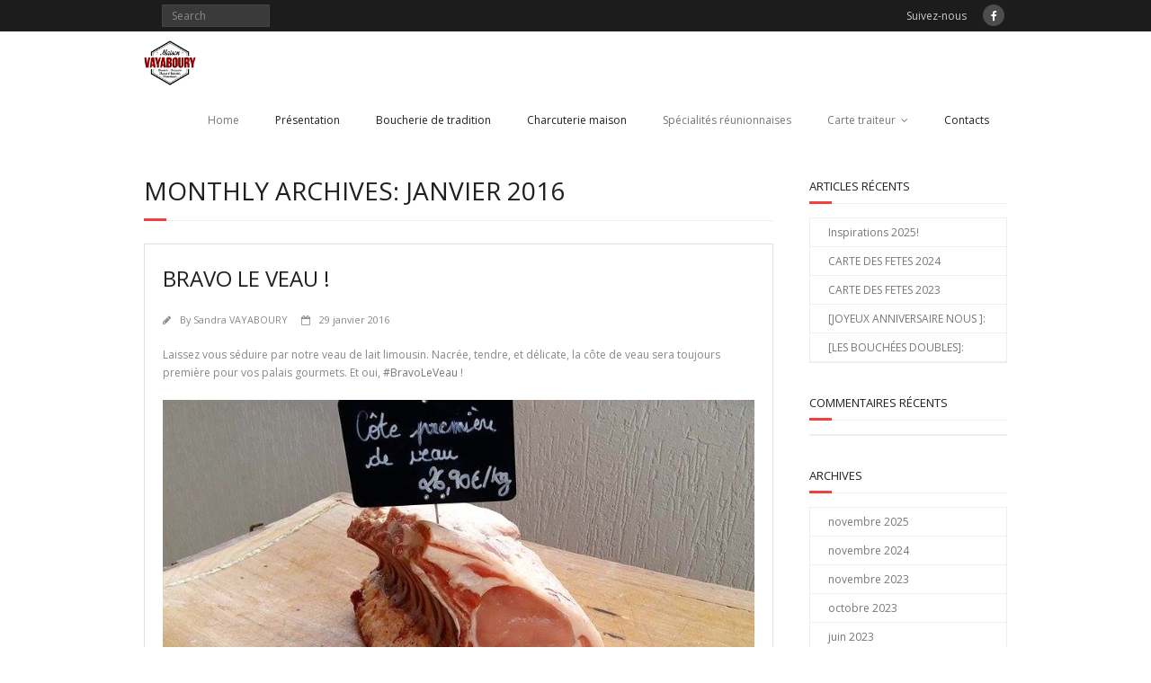

--- FILE ---
content_type: text/html; charset=UTF-8
request_url: https://maison-vayaboury.fr/2016/01/
body_size: 5611
content:
<!DOCTYPE html>

<html lang="fr-FR" prefix="og: http://ogp.me/ns#">
<head>
<meta charset="UTF-8" />
<meta name="viewport" content="width=device-width" />
<link rel="profile" href="http://gmpg.org/xfn/11" />
<link rel="pingback" href="https://maison-vayaboury.fr/xmlrpc.php" />
<!--[if lt IE 9]>
<script src="https://maison-vayaboury.fr/wp-content/themes/minamaze/lib/scripts/html5.js" type="text/javascript"></script>
<![endif]-->

<title>janvier 2016 - MAISON VAYABOURY</title>

<!-- This site is optimized with the Yoast SEO plugin v3.0.7 - https://yoast.com/wordpress/plugins/seo/ -->
<meta name="robots" content="noindex,follow,noodp,noydir"/>
<link rel="canonical" href="https://maison-vayaboury.fr/2016/01/" />
<meta property="og:locale" content="fr_FR" />
<meta property="og:type" content="object" />
<meta property="og:title" content="janvier 2016 - MAISON VAYABOURY" />
<meta property="og:url" content="https://maison-vayaboury.fr/2016/01/" />
<meta property="og:site_name" content="MAISON VAYABOURY" />
<meta name="twitter:card" content="summary"/>
<meta name="twitter:title" content="janvier 2016 - MAISON VAYABOURY"/>
<!-- / Yoast SEO plugin. -->

<link rel='dns-prefetch' href='//fonts.googleapis.com' />
<link rel='dns-prefetch' href='//s.w.org' />
<link rel="alternate" type="application/rss+xml" title="MAISON VAYABOURY &raquo; Flux" href="https://maison-vayaboury.fr/feed/" />
<link rel="alternate" type="application/rss+xml" title="MAISON VAYABOURY &raquo; Flux des commentaires" href="https://maison-vayaboury.fr/comments/feed/" />
		<script type="text/javascript">
			window._wpemojiSettings = {"baseUrl":"https:\/\/s.w.org\/images\/core\/emoji\/2.3\/72x72\/","ext":".png","svgUrl":"https:\/\/s.w.org\/images\/core\/emoji\/2.3\/svg\/","svgExt":".svg","source":{"concatemoji":"https:\/\/maison-vayaboury.fr\/wp-includes\/js\/wp-emoji-release.min.js?ver=4.8.27"}};
			!function(t,a,e){var r,i,n,o=a.createElement("canvas"),l=o.getContext&&o.getContext("2d");function c(t){var e=a.createElement("script");e.src=t,e.defer=e.type="text/javascript",a.getElementsByTagName("head")[0].appendChild(e)}for(n=Array("flag","emoji4"),e.supports={everything:!0,everythingExceptFlag:!0},i=0;i<n.length;i++)e.supports[n[i]]=function(t){var e,a=String.fromCharCode;if(!l||!l.fillText)return!1;switch(l.clearRect(0,0,o.width,o.height),l.textBaseline="top",l.font="600 32px Arial",t){case"flag":return(l.fillText(a(55356,56826,55356,56819),0,0),e=o.toDataURL(),l.clearRect(0,0,o.width,o.height),l.fillText(a(55356,56826,8203,55356,56819),0,0),e===o.toDataURL())?!1:(l.clearRect(0,0,o.width,o.height),l.fillText(a(55356,57332,56128,56423,56128,56418,56128,56421,56128,56430,56128,56423,56128,56447),0,0),e=o.toDataURL(),l.clearRect(0,0,o.width,o.height),l.fillText(a(55356,57332,8203,56128,56423,8203,56128,56418,8203,56128,56421,8203,56128,56430,8203,56128,56423,8203,56128,56447),0,0),e!==o.toDataURL());case"emoji4":return l.fillText(a(55358,56794,8205,9794,65039),0,0),e=o.toDataURL(),l.clearRect(0,0,o.width,o.height),l.fillText(a(55358,56794,8203,9794,65039),0,0),e!==o.toDataURL()}return!1}(n[i]),e.supports.everything=e.supports.everything&&e.supports[n[i]],"flag"!==n[i]&&(e.supports.everythingExceptFlag=e.supports.everythingExceptFlag&&e.supports[n[i]]);e.supports.everythingExceptFlag=e.supports.everythingExceptFlag&&!e.supports.flag,e.DOMReady=!1,e.readyCallback=function(){e.DOMReady=!0},e.supports.everything||(r=function(){e.readyCallback()},a.addEventListener?(a.addEventListener("DOMContentLoaded",r,!1),t.addEventListener("load",r,!1)):(t.attachEvent("onload",r),a.attachEvent("onreadystatechange",function(){"complete"===a.readyState&&e.readyCallback()})),(r=e.source||{}).concatemoji?c(r.concatemoji):r.wpemoji&&r.twemoji&&(c(r.twemoji),c(r.wpemoji)))}(window,document,window._wpemojiSettings);
		</script>
		<style type="text/css">
img.wp-smiley,
img.emoji {
	display: inline !important;
	border: none !important;
	box-shadow: none !important;
	height: 1em !important;
	width: 1em !important;
	margin: 0 .07em !important;
	vertical-align: -0.1em !important;
	background: none !important;
	padding: 0 !important;
}
</style>
<link rel='stylesheet' id='contact-form-7-css'  href='https://maison-vayaboury.fr/wp-content/plugins/contact-form-7/includes/css/styles.css?ver=4.3.1' type='text/css' media='all' />
<link rel='stylesheet' id='thinkup-google-fonts-css'  href='//fonts.googleapis.com/css?family=Open+Sans%3A300%2C400%2C600%2C700&#038;subset=latin%2Clatin-ext' type='text/css' media='all' />
<link rel='stylesheet' id='font-awesome-min-css'  href='https://maison-vayaboury.fr/wp-content/themes/minamaze/lib/extentions/font-awesome/css/font-awesome.min.css?ver=3.2.1' type='text/css' media='all' />
<link rel='stylesheet' id='font-awesome-cdn-css'  href='https://maison-vayaboury.fr/wp-content/themes/minamaze/lib/extentions/font-awesome-4.2.0/css/font-awesome.min.css?ver=4.2.0' type='text/css' media='all' />
<link rel='stylesheet' id='dashicons-css'  href='https://maison-vayaboury.fr/wp-includes/css/dashicons.min.css?ver=4.8.27' type='text/css' media='all' />
<link rel='stylesheet' id='bootstrap-css'  href='https://maison-vayaboury.fr/wp-content/themes/minamaze/lib/extentions/bootstrap/css/bootstrap.min.css?ver=2.3.2' type='text/css' media='all' />
<link rel='stylesheet' id='prettyPhoto-css'  href='https://maison-vayaboury.fr/wp-content/themes/minamaze/lib/extentions/prettyPhoto/css/prettyPhoto.css?ver=3.1.6' type='text/css' media='all' />
<link rel='stylesheet' id='style-css'  href='https://maison-vayaboury.fr/wp-content/themes/minamaze/style.css?ver=1.3.3' type='text/css' media='all' />
<link rel='stylesheet' id='shortcodes-css'  href='https://maison-vayaboury.fr/wp-content/themes/minamaze/styles/style-shortcodes.css?ver=1.1' type='text/css' media='all' />
<link rel='stylesheet' id='sidebarright-css'  href='https://maison-vayaboury.fr/wp-content/themes/minamaze/styles/layouts/thinkup-right-sidebar.css?ver=1.1' type='text/css' media='all' />
<link rel='stylesheet' id='responsive-css'  href='https://maison-vayaboury.fr/wp-content/themes/minamaze/styles/style-responsive.css?ver=1.1' type='text/css' media='all' />
<link rel='stylesheet' id='wpgmaps-style-css'  href='https://maison-vayaboury.fr/wp-content/plugins/wp-google-maps/css/wpgmza_style.css?ver=6.3.05' type='text/css' media='all' />
<script type='text/javascript' src='https://maison-vayaboury.fr/wp-includes/js/jquery/jquery.js?ver=1.12.4'></script>
<script type='text/javascript' src='https://maison-vayaboury.fr/wp-includes/js/jquery/jquery-migrate.min.js?ver=1.4.1'></script>
<link rel='https://api.w.org/' href='https://maison-vayaboury.fr/wp-json/' />
<link rel="EditURI" type="application/rsd+xml" title="RSD" href="https://maison-vayaboury.fr/xmlrpc.php?rsd" />
<link rel="wlwmanifest" type="application/wlwmanifest+xml" href="https://maison-vayaboury.fr/wp-includes/wlwmanifest.xml" /> 
<meta name="generator" content="WordPress 4.8.27" />
		<style type="text/css">.recentcomments a{display:inline !important;padding:0 !important;margin:0 !important;}</style>
		<link rel="icon" href="https://maison-vayaboury.fr/wp-content/uploads/2015/11/cropped-logo-32x32.jpg" sizes="32x32" />
<link rel="icon" href="https://maison-vayaboury.fr/wp-content/uploads/2015/11/cropped-logo-192x192.jpg" sizes="192x192" />
<link rel="apple-touch-icon-precomposed" href="https://maison-vayaboury.fr/wp-content/uploads/2015/11/cropped-logo-180x180.jpg" />
<meta name="msapplication-TileImage" content="https://maison-vayaboury.fr/wp-content/uploads/2015/11/cropped-logo-270x270.jpg" />

</head>

<body class="archive date layout-responsive header-style1 group-blog">
<div id="body-core" class="hfeed site">

	<header id="site-header">

		
		<div id="pre-header">
		<div class="wrap-safari">
		<div id="pre-header-core" class="main-navigation">
  
			
			<div id="pre-header-search">	<form method="get" class="searchform" action="https://maison-vayaboury.fr/" role="search">
		<input type="text" class="search" name="s" value="" placeholder="Search" />
		<input type="submit" class="searchsubmit" name="submit" value="Search" />
	</form></div>
			<div id="pre-header-social"><ul><li class="social message">Suivez-nous</li><li class="social facebook"><a href="https://www.facebook.com/maisonvayaboury/?ref=hl" data-tip="bottom" data-original-title="Facebook" target="_blank"><i class="icon-facebook"></i></a></li></ul></div>
		</div>
		</div>
		</div>
		<!-- #pre-header -->

		<div id="header">
		<div id="header-core">

			<div id="logo">
			<a rel="home" href="https://maison-vayaboury.fr/"><img src="http://maison-vayaboury.fr/wp-content/uploads/2015/11/logo.jpg" alt="Logo"></a>
			</div>

			<div id="header-links" class="main-navigation">
			<div id="header-links-inner" class="header-links">
				<ul id="menu-menu-1" class="menu"><li id="menu-item-43" class="menu-item menu-item-type-custom menu-item-object-custom menu-item-home menu-item-43"><a href="http://maison-vayaboury.fr">Home</a></li>
<li id="menu-item-46" class="menu-item menu-item-type-post_type menu-item-object-page menu-item-home menu-item-46"><a href="https://maison-vayaboury.fr/presentation/"><h6>Présentation</h6></a></li>
<li id="menu-item-327" class="menu-item menu-item-type-post_type menu-item-object-page menu-item-327"><a href="https://maison-vayaboury.fr/boucherie-2/"><h6>Boucherie de tradition</h6></a></li>
<li id="menu-item-336" class="menu-item menu-item-type-post_type menu-item-object-page menu-item-336"><a href="https://maison-vayaboury.fr/charcuterie-maison/"><h6>Charcuterie maison</h6></a></li>
<li id="menu-item-374" class="menu-item menu-item-type-post_type menu-item-object-page menu-item-374"><a href="https://maison-vayaboury.fr/specialites-reunionnaises/">Spécialités réunionnaises</a></li>
<li id="menu-item-44" class="menu-item menu-item-type-post_type menu-item-object-page menu-item-has-children menu-item-44"><a href="https://maison-vayaboury.fr/carte/">Carte traiteur</a>
<ul  class="sub-menu">
	<li id="menu-item-80" class="menu-item menu-item-type-post_type menu-item-object-page menu-item-80"><a href="https://maison-vayaboury.fr/carte/aperitif-froid/">Apéritif froid</a></li>
	<li id="menu-item-118" class="menu-item menu-item-type-post_type menu-item-object-page menu-item-118"><a href="https://maison-vayaboury.fr/carte/aperitif-chaud/">Apéritif chaud</a></li>
	<li id="menu-item-197" class="menu-item menu-item-type-post_type menu-item-object-page menu-item-197"><a href="https://maison-vayaboury.fr/carte/assiettes-et-plateaux/">Assiettes et plateaux</a></li>
	<li id="menu-item-196" class="menu-item menu-item-type-post_type menu-item-object-page menu-item-196"><a href="https://maison-vayaboury.fr/carte/177-2/">Entrées</a></li>
	<li id="menu-item-227" class="menu-item menu-item-type-post_type menu-item-object-page menu-item-227"><a href="https://maison-vayaboury.fr/carte/212-2/">Plats chauds</a></li>
	<li id="menu-item-226" class="menu-item menu-item-type-post_type menu-item-object-page menu-item-226"><a href="https://maison-vayaboury.fr/carte/les-specialites-reunionnaises/">Les Spécialités réunionnaises</a></li>
	<li id="menu-item-247" class="menu-item menu-item-type-post_type menu-item-object-page menu-item-247"><a href="https://maison-vayaboury.fr/carte/244-2/">Accompagnements</a></li>
	<li id="menu-item-256" class="menu-item menu-item-type-post_type menu-item-object-page menu-item-256"><a href="https://maison-vayaboury.fr/carte/248-2/">Desserts</a></li>
	<li id="menu-item-1077" class="menu-item menu-item-type-post_type menu-item-object-page menu-item-1077"><a href="https://maison-vayaboury.fr/special-noel/">SPECIAL NOEL</a></li>
</ul>
</li>
<li id="menu-item-45" class="menu-item menu-item-type-post_type menu-item-object-page menu-item-45"><a href="https://maison-vayaboury.fr/contacts/"><h6>Contacts</h6></a></li>
</ul>			</div>
			</div>
			<!-- #header-links .main-navigation -->

			<div id="header-responsive"><a class="btn-navbar" data-toggle="collapse" data-target=".nav-collapse"><span class="icon-bar"></span><span class="icon-bar"></span><span class="icon-bar"></span></a><div id="header-responsive-inner" class="responsive-links nav-collapse collapse"><ul id="menu-menu-2" class=""><li class="menu-item menu-item-type-custom menu-item-object-custom menu-item-home menu-item-43"><a href="http://maison-vayaboury.fr">Home</a></li>
<li class="menu-item menu-item-type-post_type menu-item-object-page menu-item-home menu-item-46"><a href="https://maison-vayaboury.fr/presentation/"><h6>Présentation</h6></a></li>
<li class="menu-item menu-item-type-post_type menu-item-object-page menu-item-327"><a href="https://maison-vayaboury.fr/boucherie-2/"><h6>Boucherie de tradition</h6></a></li>
<li class="menu-item menu-item-type-post_type menu-item-object-page menu-item-336"><a href="https://maison-vayaboury.fr/charcuterie-maison/"><h6>Charcuterie maison</h6></a></li>
<li class="menu-item menu-item-type-post_type menu-item-object-page menu-item-374"><a href="https://maison-vayaboury.fr/specialites-reunionnaises/">Spécialités réunionnaises</a></li>
<li class="menu-item menu-item-type-post_type menu-item-object-page menu-item-has-children menu-item-44"><a href="https://maison-vayaboury.fr/carte/">Carte traiteur</a>
<ul  class="sub-menu">
	<li class="menu-item menu-item-type-post_type menu-item-object-page menu-item-80"><a href="https://maison-vayaboury.fr/carte/aperitif-froid/">&nbsp; &nbsp; &nbsp; &nbsp; &#45; Apéritif froid</a></li>
	<li class="menu-item menu-item-type-post_type menu-item-object-page menu-item-118"><a href="https://maison-vayaboury.fr/carte/aperitif-chaud/">&nbsp; &nbsp; &nbsp; &nbsp; &#45; Apéritif chaud</a></li>
	<li class="menu-item menu-item-type-post_type menu-item-object-page menu-item-197"><a href="https://maison-vayaboury.fr/carte/assiettes-et-plateaux/">&nbsp; &nbsp; &nbsp; &nbsp; &#45; Assiettes et plateaux</a></li>
	<li class="menu-item menu-item-type-post_type menu-item-object-page menu-item-196"><a href="https://maison-vayaboury.fr/carte/177-2/">&nbsp; &nbsp; &nbsp; &nbsp; &#45; Entrées</a></li>
	<li class="menu-item menu-item-type-post_type menu-item-object-page menu-item-227"><a href="https://maison-vayaboury.fr/carte/212-2/">&nbsp; &nbsp; &nbsp; &nbsp; &#45; Plats chauds</a></li>
	<li class="menu-item menu-item-type-post_type menu-item-object-page menu-item-226"><a href="https://maison-vayaboury.fr/carte/les-specialites-reunionnaises/">&nbsp; &nbsp; &nbsp; &nbsp; &#45; Les Spécialités réunionnaises</a></li>
	<li class="menu-item menu-item-type-post_type menu-item-object-page menu-item-247"><a href="https://maison-vayaboury.fr/carte/244-2/">&nbsp; &nbsp; &nbsp; &nbsp; &#45; Accompagnements</a></li>
	<li class="menu-item menu-item-type-post_type menu-item-object-page menu-item-256"><a href="https://maison-vayaboury.fr/carte/248-2/">&nbsp; &nbsp; &nbsp; &nbsp; &#45; Desserts</a></li>
	<li class="menu-item menu-item-type-post_type menu-item-object-page menu-item-1077"><a href="https://maison-vayaboury.fr/special-noel/">&nbsp; &nbsp; &nbsp; &nbsp; &#45; SPECIAL NOEL</a></li>
</ul>
</li>
<li class="menu-item menu-item-type-post_type menu-item-object-page menu-item-45"><a href="https://maison-vayaboury.fr/contacts/"><h6>Contacts</h6></a></li>
</ul></div></div><!-- #header-responsive -->
		</div>
		</div>
		<!-- #header -->
			</header>
	<!-- header -->

			
	<div id="content">
	<div id="content-core">

		<div id="main">
		<div id="intro" class="option1"><div id="intro-core"><h1 class="page-title"><span>Monthly Archives: janvier 2016</span></h1></div></div>
		<div id="main-core">
			
				
					<article id="post-422" class="blog-article post-422 post type-post status-publish format-standard hentry category-evenement">

						
						<header class="entry-header">
													</header>		

						<div class="entry-content">
							<h2 class="blog-title"><a href="https://maison-vayaboury.fr/bravo-le-veau%e2%80%ac-2/" title="Permalink to Bravo Le Veau‬ !"><h2>Bravo Le Veau‬ !</h2></a></h2>
							<div class="entry-meta"><span class="author"><i class="icon-pencil"></i>By <a href="https://maison-vayaboury.fr/author/sandra/" title="View all posts by Sandra VAYABOURY" rel="author">Sandra VAYABOURY</a></span><span class="date"><i class="icon-calendar-empty"></i><a href="https://maison-vayaboury.fr/bravo-le-veau%e2%80%ac-2/" title="&lt;h2&gt;Bravo Le Veau‬ !&lt;/h2&gt;"><time datetime="2016-01-29T17:11:24+00:00">29 janvier 2016</time></a></span></div>
							<p>Laissez vous séduire par notre veau de lait limousin. Nacrée, tendre, et délicate, la côte de veau sera toujours première pour vos palais gourmets. Et oui, <a class="_58cn" href="https://www.facebook.com/hashtag/bravoleveau?source=feed_text&amp;story_id=954379347982452" data-ft="{&quot;tn&quot;:&quot;*N&quot;,&quot;type&quot;:104}"><span class="_58cl">‪#‎</span><span class="_58cm">BravoLeVeau‬</span></a> !</p>
<p><a href="http://maison-vayaboury.fr/wp-content/uploads/2016/01/Cote-de-veau-1.jpg"><img class="aligncenter wp-image-349 size-full" src="http://maison-vayaboury.fr/wp-content/uploads/2016/01/Cote-de-veau-1.jpg" alt="Cote de veau 1" width="782" height="481" srcset="https://maison-vayaboury.fr/wp-content/uploads/2016/01/Cote-de-veau-1.jpg 782w, https://maison-vayaboury.fr/wp-content/uploads/2016/01/Cote-de-veau-1-300x185.jpg 300w" sizes="(max-width: 782px) 100vw, 782px" /></a></p>
						</div>

					<div class="clearboth"></div>
					</article><!-- #post- -->	

				
					<article id="post-420" class="blog-article post-420 post type-post status-publish format-standard hentry category-evenement">

						
						<header class="entry-header">
													</header>		

						<div class="entry-content">
							<h2 class="blog-title"><a href="https://maison-vayaboury.fr/coup-de-projecteur-sur-notre-vitrine-creole-2/" title="Permalink to Coup de projecteur sur notre vitrine créole!">Coup de projecteur sur notre vitrine créole!</a></h2>
							<div class="entry-meta"><span class="author"><i class="icon-pencil"></i>By <a href="https://maison-vayaboury.fr/author/sandra/" title="View all posts by Sandra VAYABOURY" rel="author">Sandra VAYABOURY</a></span><span class="date"><i class="icon-calendar-empty"></i><a href="https://maison-vayaboury.fr/coup-de-projecteur-sur-notre-vitrine-creole-2/" title="Coup de projecteur sur notre vitrine créole!"><time datetime="2016-01-15T17:10:18+00:00">15 janvier 2016</time></a></span></div>
							<p>Charcuterie et traiteur entièrement faits maison. Prochainement les produits fumés vous seront également proposés.<br />
Nou atend&rsquo; a zot Oté!</p>
<p><a href="http://maison-vayaboury.fr/wp-content/uploads/2016/01/Vitrine-intérieure.jpg"><img class="aligncenter wp-image-300 size-full" src="http://maison-vayaboury.fr/wp-content/uploads/2016/01/Vitrine-intérieure.jpg" alt="Vitrine intérieure" width="536" height="785" srcset="https://maison-vayaboury.fr/wp-content/uploads/2016/01/Vitrine-intérieure.jpg 536w, https://maison-vayaboury.fr/wp-content/uploads/2016/01/Vitrine-intérieure-205x300.jpg 205w" sizes="(max-width: 536px) 100vw, 536px" /></a></p>
						</div>

					<div class="clearboth"></div>
					</article><!-- #post- -->	

				
					<article id="post-418" class="blog-article post-418 post type-post status-publish format-standard hentry category-evenement">

						
						<header class="entry-header">
													</header>		

						<div class="entry-content">
							<h2 class="blog-title"><a href="https://maison-vayaboury.fr/le-grand-retour-de-la-pomme-sabot/" title="Permalink to Le grand retour de la Pomme Sabot !">Le grand retour de la Pomme Sabot !</a></h2>
							<div class="entry-meta"><span class="author"><i class="icon-pencil"></i>By <a href="https://maison-vayaboury.fr/author/sandra/" title="View all posts by Sandra VAYABOURY" rel="author">Sandra VAYABOURY</a></span><span class="date"><i class="icon-calendar-empty"></i><a href="https://maison-vayaboury.fr/le-grand-retour-de-la-pomme-sabot/" title="Le grand retour de la Pomme Sabot !"><time datetime="2016-01-05T17:09:04+00:00">5 janvier 2016</time></a></span></div>
							<p>Le grand froid signe aussi le grand retour de la pomme sabot en boutique! Pomme de terre au four pour se réchauffer les babines!</p>
<p><a href="http://maison-vayaboury.fr/wp-content/uploads/2016/01/Pomme-sabot.jpg"><img class="aligncenter wp-image-290 size-full" src="http://maison-vayaboury.fr/wp-content/uploads/2016/01/Pomme-sabot.jpg" alt="Pomme sabot" width="960" height="540" srcset="https://maison-vayaboury.fr/wp-content/uploads/2016/01/Pomme-sabot.jpg 960w, https://maison-vayaboury.fr/wp-content/uploads/2016/01/Pomme-sabot-300x169.jpg 300w" sizes="(max-width: 960px) 100vw, 960px" /></a></p>
						</div>

					<div class="clearboth"></div>
					</article><!-- #post- -->	

				
					<article id="post-416" class="blog-article post-416 post type-post status-publish format-standard hentry category-evenement">

						
						<header class="entry-header">
													</header>		

						<div class="entry-content">
							<h2 class="blog-title"><a href="https://maison-vayaboury.fr/venez-decouvrir-nos-specialites-boucheres-2/" title="Permalink to Venez découvrir nos Spécialités bouchères&#8230;">Venez découvrir nos Spécialités bouchères&#8230;</a></h2>
							<div class="entry-meta"><span class="author"><i class="icon-pencil"></i>By <a href="https://maison-vayaboury.fr/author/sandra/" title="View all posts by Sandra VAYABOURY" rel="author">Sandra VAYABOURY</a></span><span class="date"><i class="icon-calendar-empty"></i><a href="https://maison-vayaboury.fr/venez-decouvrir-nos-specialites-boucheres-2/" title="Venez découvrir nos Spécialités bouchères&#8230;"><time datetime="2016-01-03T17:01:54+00:00">3 janvier 2016</time></a></span></div>
							<p>Notre mille feuille de veau: escalope de veau, farce de veau et tomates confites</p>
<p><a href="http://maison-vayaboury.fr/wp-content/uploads/2016/01/millefeuille-veau.jpg"><img class="wp-image-284 aligncenter" src="http://maison-vayaboury.fr/wp-content/uploads/2016/01/millefeuille-veau-300x143.jpg" alt="millefeuille veau" width="443" height="211" srcset="https://maison-vayaboury.fr/wp-content/uploads/2016/01/millefeuille-veau-300x143.jpg 300w, https://maison-vayaboury.fr/wp-content/uploads/2016/01/millefeuille-veau.jpg 952w" sizes="(max-width: 443px) 100vw, 443px" /></a></p>
						</div>

					<div class="clearboth"></div>
					</article><!-- #post- -->	

				
				
			

		</div><!-- #main-core -->
		</div><!-- #main -->
		
		<div id="sidebar">
		<div id="sidebar-core">

								<aside class="widget widget_recent_entries">		<h3 class="widget-title">Articles récents</h3>		<ul>
					<li>
				<a href="https://maison-vayaboury.fr/inspirations-2025/">Inspirations 2025!</a>
						</li>
					<li>
				<a href="https://maison-vayaboury.fr/carte-des-fetes-2024/">CARTE DES FETES 2024</a>
						</li>
					<li>
				<a href="https://maison-vayaboury.fr/carte-des-fetes-2023/">CARTE DES FETES 2023</a>
						</li>
					<li>
				<a href="https://maison-vayaboury.fr/joyeux-anniversaire-nous/">[JOYEUX ANNIVERSAIRE NOUS ]:</a>
						</li>
					<li>
				<a href="https://maison-vayaboury.fr/les-bouchees-doubles/">[LES BOUCHÉES DOUBLES]:</a>
						</li>
				</ul>
		</aside>		<aside class="widget widget_recent_comments"><h3 class="widget-title">Commentaires récents</h3><ul id="recentcomments"></ul></aside><aside class="widget widget_archive"><h3 class="widget-title">Archives</h3>		<ul>
			<li><a href='https://maison-vayaboury.fr/2025/11/'>novembre 2025</a></li>
	<li><a href='https://maison-vayaboury.fr/2024/11/'>novembre 2024</a></li>
	<li><a href='https://maison-vayaboury.fr/2023/11/'>novembre 2023</a></li>
	<li><a href='https://maison-vayaboury.fr/2023/10/'>octobre 2023</a></li>
	<li><a href='https://maison-vayaboury.fr/2023/06/'>juin 2023</a></li>
	<li><a href='https://maison-vayaboury.fr/2023/05/'>mai 2023</a></li>
	<li><a href='https://maison-vayaboury.fr/2023/04/'>avril 2023</a></li>
	<li><a href='https://maison-vayaboury.fr/2023/02/'>février 2023</a></li>
	<li><a href='https://maison-vayaboury.fr/2022/11/'>novembre 2022</a></li>
	<li><a href='https://maison-vayaboury.fr/2021/10/'>octobre 2021</a></li>
	<li><a href='https://maison-vayaboury.fr/2021/06/'>juin 2021</a></li>
	<li><a href='https://maison-vayaboury.fr/2020/07/'>juillet 2020</a></li>
	<li><a href='https://maison-vayaboury.fr/2020/02/'>février 2020</a></li>
	<li><a href='https://maison-vayaboury.fr/2019/10/'>octobre 2019</a></li>
	<li><a href='https://maison-vayaboury.fr/2019/09/'>septembre 2019</a></li>
	<li><a href='https://maison-vayaboury.fr/2019/06/'>juin 2019</a></li>
	<li><a href='https://maison-vayaboury.fr/2019/04/'>avril 2019</a></li>
	<li><a href='https://maison-vayaboury.fr/2019/03/'>mars 2019</a></li>
	<li><a href='https://maison-vayaboury.fr/2018/11/'>novembre 2018</a></li>
	<li><a href='https://maison-vayaboury.fr/2018/10/'>octobre 2018</a></li>
	<li><a href='https://maison-vayaboury.fr/2018/08/'>août 2018</a></li>
	<li><a href='https://maison-vayaboury.fr/2018/06/'>juin 2018</a></li>
	<li><a href='https://maison-vayaboury.fr/2018/05/'>mai 2018</a></li>
	<li><a href='https://maison-vayaboury.fr/2018/04/'>avril 2018</a></li>
	<li><a href='https://maison-vayaboury.fr/2018/02/'>février 2018</a></li>
	<li><a href='https://maison-vayaboury.fr/2017/11/'>novembre 2017</a></li>
	<li><a href='https://maison-vayaboury.fr/2017/10/'>octobre 2017</a></li>
	<li><a href='https://maison-vayaboury.fr/2017/09/'>septembre 2017</a></li>
	<li><a href='https://maison-vayaboury.fr/2017/08/'>août 2017</a></li>
	<li><a href='https://maison-vayaboury.fr/2017/07/'>juillet 2017</a></li>
	<li><a href='https://maison-vayaboury.fr/2017/06/'>juin 2017</a></li>
	<li><a href='https://maison-vayaboury.fr/2017/05/'>mai 2017</a></li>
	<li><a href='https://maison-vayaboury.fr/2017/04/'>avril 2017</a></li>
	<li><a href='https://maison-vayaboury.fr/2017/03/'>mars 2017</a></li>
	<li><a href='https://maison-vayaboury.fr/2017/02/'>février 2017</a></li>
	<li><a href='https://maison-vayaboury.fr/2017/01/'>janvier 2017</a></li>
	<li><a href='https://maison-vayaboury.fr/2016/11/'>novembre 2016</a></li>
	<li><a href='https://maison-vayaboury.fr/2016/10/'>octobre 2016</a></li>
	<li><a href='https://maison-vayaboury.fr/2016/09/'>septembre 2016</a></li>
	<li><a href='https://maison-vayaboury.fr/2016/08/'>août 2016</a></li>
	<li><a href='https://maison-vayaboury.fr/2016/07/'>juillet 2016</a></li>
	<li><a href='https://maison-vayaboury.fr/2016/06/'>juin 2016</a></li>
	<li><a href='https://maison-vayaboury.fr/2016/05/'>mai 2016</a></li>
	<li><a href='https://maison-vayaboury.fr/2016/04/'>avril 2016</a></li>
	<li><a href='https://maison-vayaboury.fr/2016/02/'>février 2016</a></li>
	<li><a href='https://maison-vayaboury.fr/2016/01/'>janvier 2016</a></li>
	<li><a href='https://maison-vayaboury.fr/2015/12/'>décembre 2015</a></li>
	<li><a href='https://maison-vayaboury.fr/2015/11/'>novembre 2015</a></li>
		</ul>
		</aside><aside class="widget widget_categories"><h3 class="widget-title">Catégories</h3>		<ul>
	<li class="cat-item cat-item-6"><a href="https://maison-vayaboury.fr/category/evenement/" >Evénement</a>
</li>
		</ul>
</aside>
		</div>
		</div><!-- #sidebar -->
					</div>
	</div><!-- #content -->

	<footer>
		<!-- #footer -->		
		<div id="sub-footer">
		<div id="sub-footer-core">	

						<!-- #footer-menu -->

			<div class="copyright">
			Developed by <a href="//www.thinkupthemes.com/" target="_blank">Think Up Themes Ltd</a>. Powered by <a href="//www.wordpress.org/" target="_blank">Wordpress</a>.			</div>
			<!-- .copyright -->

		</div>
		</div>
	</footer><!-- footer -->

</div><!-- #body-core -->

<script type='text/javascript' src='https://maison-vayaboury.fr/wp-content/plugins/contact-form-7/includes/js/jquery.form.min.js?ver=3.51.0-2014.06.20'></script>
<script type='text/javascript'>
/* <![CDATA[ */
var _wpcf7 = {"loaderUrl":"https:\/\/maison-vayaboury.fr\/wp-content\/plugins\/contact-form-7\/images\/ajax-loader.gif","recaptchaEmpty":"Please verify that you are not a robot.","sending":"Envoi en cours ..."};
/* ]]> */
</script>
<script type='text/javascript' src='https://maison-vayaboury.fr/wp-content/plugins/contact-form-7/includes/js/scripts.js?ver=4.3.1'></script>
<script type='text/javascript' src='https://maison-vayaboury.fr/wp-content/themes/minamaze/lib/extentions/prettyPhoto/js/jquery.prettyPhoto.js?ver=3.1.6'></script>
<script type='text/javascript' src='https://maison-vayaboury.fr/wp-content/themes/minamaze/lib/scripts/main-frontend.js?ver=1.1'></script>
<script type='text/javascript' src='https://maison-vayaboury.fr/wp-content/themes/minamaze/lib/extentions/bootstrap/js/bootstrap.js?ver=2.3.2'></script>
<script type='text/javascript' src='https://maison-vayaboury.fr/wp-content/themes/minamaze/lib/scripts/modernizr.js?ver=4.8.27'></script>
<script type='text/javascript' src='https://maison-vayaboury.fr/wp-content/themes/minamaze/lib/scripts/plugins/ResponsiveSlides/responsiveslides.min.js?ver=1.54'></script>
<script type='text/javascript' src='https://maison-vayaboury.fr/wp-content/themes/minamaze/lib/scripts/plugins/ResponsiveSlides/responsiveslides-call.js?ver=4.8.27'></script>
<script type='text/javascript' src='https://maison-vayaboury.fr/wp-content/themes/minamaze/lib/scripts/retina.js?ver=4.8.27'></script>
<script type='text/javascript' src='https://maison-vayaboury.fr/wp-includes/js/wp-embed.min.js?ver=4.8.27'></script>

</body>
</html>

--- FILE ---
content_type: text/css
request_url: https://maison-vayaboury.fr/wp-content/plugins/wp-google-maps/css/wpgmza_style.css?ver=6.3.05
body_size: 1663
content:
.wpgmza_map {
    border:0;
    
}
.wpgmza_hide_input { display:none !important; }
.wpgmza_theme_selection { margin-right:20px; margin-bottom:20px; cursor:pointer; border-radius:20px; }


.wpgmza_map img {
    border: none !important;
    background-color:transparent !important;
    padding:0 !important;
    box-shadow: none !important;
    
    
}
#wpgmza_map img { box-shadow: none !important; }
.wpgmza_table img {
    box-shadow: none !important;
    
}
.gm-style div { margin-top:0 !important; }

#wpgmaps_directions_edit {
    padding-top:20px;
}
.wpgmza_markerbox {
    /* height:auto; */
    /* min-height:100px; */
    margin:0; padding:0;
    color:#000 !important;
}
.wpgmza_markerbox img { margin: 3px !important; }

.wpgmza_markerbox h1,
.wpgmza_markerbox h2,
.wpgmza_markerbox h3,
.wpgmza_markerbox h4,
.wpgmza_markerbox h5,
.wpgmza_markerbox h6,
.wpgmza_markerbox h7,
.wpgmza_markerbox h8,
.wpgmza_markerbox strong,
.wpgmza_markerbox p,
.wpgmza_markerbox br {
    margin:2px;
    padding:1px;
    color:#000 !important;
}


.wpgmza_markerbox a {
    color:#1982D1 !important;
}
.wpgmaps_mlist_table {
    width:42px;
}

.wpgmza_table .wpgmaps_mlist_marker {
    width:32px;
    height:32px;
    vertical-align:top;
    padding:0 !important;
}

.wpgmza_table .wpgmaps_mlist_info {
    vertical-align:top;
    text-align:left;
    padding:0 !important;
    
}
.wpgmza_table .wpgmaps_mlist_row {
    cursor:pointer;
}
.wpgmza_table .wpgmaps_mlist_row:hover {
    background-color: #EEEEEE;
    
}
.wpgmaps_directions_outer_div {
    padding-top:30px;
    padding-bottom:5px;
}

.wpgmaps_directions_outer_div table, wpgmza_marker_list_class {
    margin-bottom:0px !important;
}

.wpgmza_map h2 { clear:both; }

.wpgmaps_user_form { clear: both; }

.wpgmza_table { clear:both; }


.wpgmaps_mlist_row img {
	margin-bottom:0 !important;
}

.wpgmza_table td {
	vertical-align: top !important;
        padding-bottom: 15px !important;
        padding-right: 10px !important;
        border: 0 !important;
        
}
.wpgmza_table tr { border: 0 !important; }
.wpgmza_table th {
	text-align: left !important;
        padding-bottom: 15px !important;
        border: 0 !important;
        min-width:100px;    
}


.dataTables_filter input[type="text"], .dataTables_filter select { display: inline !important; }
.dataTables_filter label { font-weight:bold; }
.adp-placemark img { width:24px !important; max-width:none !important; }

.wpgmza_table .sorting { background-image: none !important; }
/* .wpgmza_table .sorting_asc { background-image: none !important; }
.wpgmza_table .sorting_desc { background-image: none !important; } */


#wpgm_premium {
    display:block;
    overflow:auto;
    margin:10px;
    margin-left:0;
    clear:both;
    width:90%;
}
#wpgm_premium h2 {
    margin-top:0;
    padding-top:0;
    font-weight:200;
    font-size: 20px;
    padding-bottom:0px;
    margin-bottom:2px;
}
#wpgm_premium p {
    font-size:16px;
    line-height:28px;
    
}
.wpgm_premium_row { 
    margin-top:20px;
    display:block;
    clear:both;
    width:100%;
    overflow:auto;
}
.wpgm_details p {
    padding-top:0px;
    margin-top:2px;
    color: #666 !important;

}

.wpgm_icon {
    display:block;
    float:left;
    width:50px;
    height:70px;
    background-image:url(../images/premium.png);
    background-repeat: no-repeat;
}
.wpgm_details {
    display:block;
    float:left;
    width:80%;
}

.wpgm_notice_message {
    border-radius: 3px 3px 3px 3px;
    border-style: solid;
    border-width: 1px;
    margin: 5px 0 15px;
    padding: 0 0.6em;
    background-color: #FFFFE0;
    border-color: #E6DB55;
}


/* store locator styling */
.wpgmza_sl_main_div {
    width:100%;
}
.wpgmza_sl_query_div {
    height:30px;
    display:block;
}
    .wpgmza_sl_query_innerdiv1 { 
        float:left;
        display:block;
        width:150px;
        clear:left;
    }
    .wpgmza_sl_query_innerdiv2 {
        display:block;
        float:left;
        width:250px;
    }

.wpgmza_sl_radius_div {
    display:block; 
    height:30px;
    margin-top:10px;
    clear:both;
}
    .wpgmza_sl_radius_innerdiv1 { 
        float:left;
        display:block;
        width:150px;
    }
    .wpgmza_sl_radius_innerdiv2 {
        display:block;
        float:left;
        width:250px;
    }
    
.wpgmza_sl_radius_select {
    
}
    .wpgmza_sl_select_option {

    }

.wpgmza_sl_category_div {
    display:block; 
    clear:both;
    height:auto; 
    overflow:auto; 
    margin-top:10px; 
    margin-bottom:10px; 
    
}
    .wpgmza_sl_category_innerdiv1 { 
        float:left;
        display:block;
        width:150px;
    }
    .wpgmza_sl_category_innerdiv2 {
        
        float:left;
        
    }

.wpgmza_sl_search_button {

}
.wpgmza_marker_approval_msg { font-weight: bold; }

.scrollFix {
    line-height: 1.35;
}
.wpgmza_infowindow_description { white-space: normal; }
.wpgmza_infowindow_title { white-space: normal; }
.wpgmza_infowindow_address { white-space: normal; }
.wpgmza_infowindow_title { font-weight: bold; }
.gm-style-iw div {overflow:visible !important;}
#wpgmza_marker_list tr { vertical-align: middle !important; }
#wpgmza_marker_list td { vertical-align: middle !important; }
#wpgmza_marker_list td img { vertical-align: middle !important; }

.wpgmza_marker_carousel { clear:both; }

.wpgmza-shadow { 
-webkit-box-shadow: 3px 3px 10px 0px rgba(107,107,107,1);
-moz-box-shadow: 3px 3px 10px 0px rgba(107,107,107,1);
box-shadow: 3px 3px 10px 0px rgba(107,107,107,1);
}
.wpgmza_innermap_holder { 
    padding:5px;
    background-color:white;
    border 1px solid #ccc;
    border-radius:5px;
}
.wpgmza_small_img { max-width: 14px; max-height: 14px; }
ul.wpgmza_marker_list_class {
    list-style: none;
    margin-left:5px;
    padding-left:0;
}

.wpgmza-basic-list-item { float:left; cursor:pointer; }
.wpgmaps_blist_row { clear:both; display:block; height:auto; overflow:hidden;   }
.wpgmaps_blist_row:hover { background-color:#EEE;  }
.wpgmza_div_marker { width:17px; height:17px; }
.wpgmza_div_address { padding-left:2px;}


.wpgmza_row {
    width:100%;
    display:block;
    overflow:auto;
}
.wpgmza_row_col {
    width:90%;
    float:left;
    display:block;
    overflow:auto;
    margin:0.25%;
    padding:0.2%;
    min-height:360px;
}
.wpgmza_row_col h2 { 
    font-weight:900;
}
.wpgmza_row_col ul li {
    margin: 0.3em 2.5em;
}

.wpgmza_row_col ul {
    list-style-type:disc;
}


@media only screen and (min-width:480px) {
   .wpgmza_row_col {
        width:31%;
        float:left;
        display:block;
        overflow:auto;
        margin:0.25%;
        padding:0.2%;
        min-height:360px;
    } 
    
    
    
}
.wpgmza_theme_selection_activate {
    -webkit-box-shadow: 3px 2px 19px 2px rgba(0,0,0,0.75);
    -moz-box-shadow: 3px 2px 19px 2px rgba(0,0,0,0.75);
    box-shadow: 3px 2px 19px 2px rgba(0,0,0,0.75);
    /* padding: 10px; */
    border-radius: 10px;
    padding-left:0px;
    padding-right:0px;
    
}

.wpgmza_mlist_selection_activate { 
    -webkit-box-shadow: 3px 2px 19px 2px rgba(0,0,0,0.75);
    -moz-box-shadow: 3px 2px 19px 2px rgba(0,0,0,0.75);
    box-shadow: 3px 2px 19px 2px rgba(0,0,0,0.75);
    /* padding: 10px; */
    border-radius: 10px;
    padding-left:0px;
    padding-right:0px;

}

/*The following CSS will fix text from overflowing in the info window on an iPhone*/
@media only screen and (min-width: 320px) and (max-width:568px) and (-webkit-min-device-pixel-ratio: 2) {
    .wpgmza_infowindow_description,
    .wpgmza_infowindow_address,
    .wpgmza_infowindow_title {
        width:140px !important;
    }
}